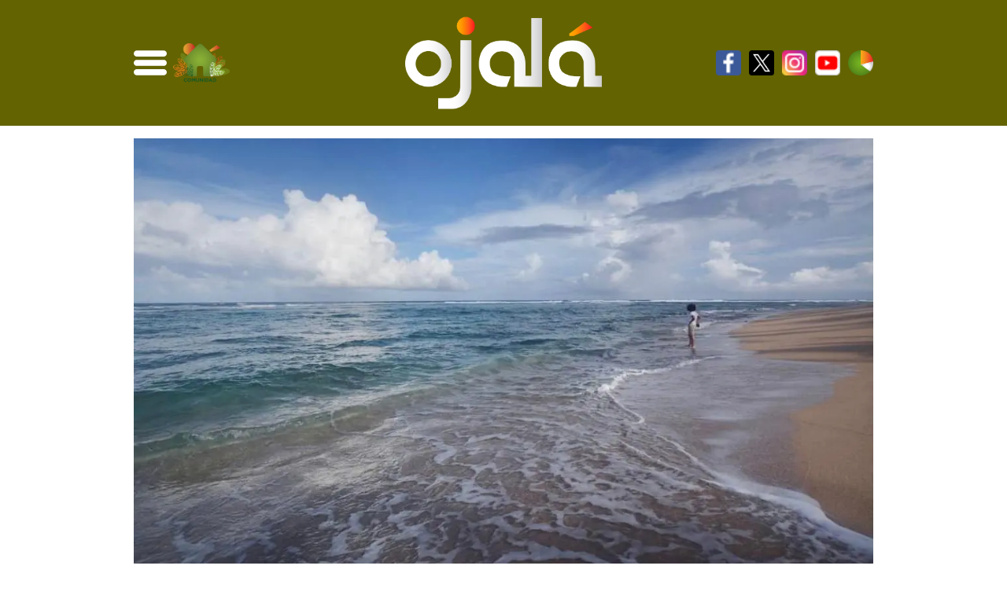

--- FILE ---
content_type: text/html; charset=UTF-8
request_url: https://ojala.do/miralo-que-ya-paso/calidas-esperanzas
body_size: 11641
content:
<!doctype html>
<html lang="es">
<head><style>img.lazy{min-height:1px}</style><link href="https://ojala.do/wp-content/plugins/w3-total-cache/pub/js/lazyload.min.js" as="script">
    <meta charset="UTF-8" />
    <meta name="viewport" content="width=device-width, initial-scale=1, shrink-to-fit=no">

    <meta name='robots' content='index, follow, max-image-preview:large, max-snippet:-1, max-video-preview:-1' />

	<!-- This site is optimized with the Yoast SEO plugin v26.7 - https://yoast.com/wordpress/plugins/seo/ -->
	<title>Cálidas esperanzas - Ojalá</title>
	<meta name="description" content="Puedo rasgar el cielo de azules degradados y lanzar mi miedo al precipicio de tus olas. Puedo surgir desde tu sombra y abrigarme en tu pecho de cálidas esperanzas. Puedo en tu furia de calma transparente tener paz en medio de la tormenta." />
	<link rel="canonical" href="https://ojala.do/miralo-que-ya-paso/calidas-esperanzas" />
	<meta property="og:locale" content="es_ES" />
	<meta property="og:type" content="article" />
	<meta property="og:title" content="Cálidas esperanzas - Ojalá" />
	<meta property="og:description" content="Puedo rasgar el cielo de azules degradados y lanzar mi miedo al precipicio de tus olas. Puedo surgir desde tu sombra y abrigarme en tu pecho de cálidas esperanzas. Puedo en tu furia de calma transparente tener paz en medio de la tormenta." />
	<meta property="og:url" content="https://ojala.do/miralo-que-ya-paso/calidas-esperanzas" />
	<meta property="og:site_name" content="Ojalá" />
	<meta property="article:publisher" content="https://www.facebook.com/ComunidadOjala/" />
	<meta property="article:published_time" content="2020-12-16T15:57:56+00:00" />
	<meta property="article:modified_time" content="2021-06-24T02:52:06+00:00" />
	<meta property="og:image" content="https://i0.wp.com/ojala.do/wp-content/uploads/2020/12/PHOTO-2020-12-16-10-31-28.jpg?fit=1125%2C648&ssl=1" />
	<meta property="og:image:width" content="1125" />
	<meta property="og:image:height" content="648" />
	<meta property="og:image:type" content="image/jpeg" />
	<meta name="author" content="Massiel Antigua" />
	<meta name="twitter:card" content="summary_large_image" />
	<meta name="twitter:creator" content="@ComunidadOjala" />
	<meta name="twitter:site" content="@ComunidadOjala" />
	<script type="application/ld+json" class="yoast-schema-graph">{"@context":"https://schema.org","@graph":[{"@type":"Article","@id":"https://ojala.do/miralo-que-ya-paso/calidas-esperanzas#article","isPartOf":{"@id":"https://ojala.do/miralo-que-ya-paso/calidas-esperanzas"},"author":{"name":"Massiel Antigua","@id":"https://ojala.do/#/schema/person/c6a2d4c8589a8e60dbb3e97ba0072288"},"headline":"Cálidas esperanzas","datePublished":"2020-12-16T15:57:56+00:00","dateModified":"2021-06-24T02:52:06+00:00","mainEntityOfPage":{"@id":"https://ojala.do/miralo-que-ya-paso/calidas-esperanzas"},"wordCount":47,"publisher":{"@id":"https://ojala.do/#organization"},"image":{"@id":"https://ojala.do/miralo-que-ya-paso/calidas-esperanzas#primaryimage"},"thumbnailUrl":"https://i0.wp.com/ojala.do/wp-content/uploads/2020/12/PHOTO-2020-12-16-10-31-28.jpg?fit=1125%2C648&ssl=1","articleSection":["Míralo, que ya pasó"],"inLanguage":"es"},{"@type":"WebPage","@id":"https://ojala.do/miralo-que-ya-paso/calidas-esperanzas","url":"https://ojala.do/miralo-que-ya-paso/calidas-esperanzas","name":"Cálidas esperanzas - Ojalá","isPartOf":{"@id":"https://ojala.do/#website"},"primaryImageOfPage":{"@id":"https://ojala.do/miralo-que-ya-paso/calidas-esperanzas#primaryimage"},"image":{"@id":"https://ojala.do/miralo-que-ya-paso/calidas-esperanzas#primaryimage"},"thumbnailUrl":"https://i0.wp.com/ojala.do/wp-content/uploads/2020/12/PHOTO-2020-12-16-10-31-28.jpg?fit=1125%2C648&ssl=1","datePublished":"2020-12-16T15:57:56+00:00","dateModified":"2021-06-24T02:52:06+00:00","description":"Puedo rasgar el cielo de azules degradados y lanzar mi miedo al precipicio de tus olas. Puedo surgir desde tu sombra y abrigarme en tu pecho de cálidas esperanzas. Puedo en tu furia de calma transparente tener paz en medio de la tormenta.","breadcrumb":{"@id":"https://ojala.do/miralo-que-ya-paso/calidas-esperanzas#breadcrumb"},"inLanguage":"es","potentialAction":[{"@type":"ReadAction","target":["https://ojala.do/miralo-que-ya-paso/calidas-esperanzas"]}]},{"@type":"ImageObject","inLanguage":"es","@id":"https://ojala.do/miralo-que-ya-paso/calidas-esperanzas#primaryimage","url":"https://i0.wp.com/ojala.do/wp-content/uploads/2020/12/PHOTO-2020-12-16-10-31-28.jpg?fit=1125%2C648&ssl=1","contentUrl":"https://i0.wp.com/ojala.do/wp-content/uploads/2020/12/PHOTO-2020-12-16-10-31-28.jpg?fit=1125%2C648&ssl=1","width":1125,"height":648},{"@type":"BreadcrumbList","@id":"https://ojala.do/miralo-que-ya-paso/calidas-esperanzas#breadcrumb","itemListElement":[{"@type":"ListItem","position":1,"name":"Portada","item":"https://ojala.do/"},{"@type":"ListItem","position":2,"name":"Cálidas esperanzas"}]},{"@type":"WebSite","@id":"https://ojala.do/#website","url":"https://ojala.do/","name":"Ojalá","description":"Alegría de ser diferentes","publisher":{"@id":"https://ojala.do/#organization"},"potentialAction":[{"@type":"SearchAction","target":{"@type":"EntryPoint","urlTemplate":"https://ojala.do/?s={search_term_string}"},"query-input":{"@type":"PropertyValueSpecification","valueRequired":true,"valueName":"search_term_string"}}],"inLanguage":"es"},{"@type":"Organization","@id":"https://ojala.do/#organization","name":"Ojalá","alternateName":"Alegría de ser diferente","url":"https://ojala.do/","logo":{"@type":"ImageObject","inLanguage":"es","@id":"https://ojala.do/#/schema/logo/image/","url":"https://i0.wp.com/ojala.do/wp-content/uploads/2021/10/WhatsApp-Image-2021-10-20-at-10.11.01.jpeg?fit=690%2C304&ssl=1","contentUrl":"https://i0.wp.com/ojala.do/wp-content/uploads/2021/10/WhatsApp-Image-2021-10-20-at-10.11.01.jpeg?fit=690%2C304&ssl=1","width":690,"height":304,"caption":"Ojalá"},"image":{"@id":"https://ojala.do/#/schema/logo/image/"},"sameAs":["https://www.facebook.com/ComunidadOjala/","https://x.com/ComunidadOjala","https://www.instagram.com/comunidadojala","https://www.youtube.com/channel/UCGAgAwVNfwMQrrBhGmTu5aw"]},{"@type":"Person","@id":"https://ojala.do/#/schema/person/c6a2d4c8589a8e60dbb3e97ba0072288","name":"Massiel Antigua","image":{"@type":"ImageObject","inLanguage":"es","@id":"https://ojala.do/#/schema/person/image/","url":"https://secure.gravatar.com/avatar/7ae7f7863680d2121bc9d6a5e388a5fa3ddee50d704487d35a7919e81ea6797f?s=96&d=mm&r=g","contentUrl":"https://secure.gravatar.com/avatar/7ae7f7863680d2121bc9d6a5e388a5fa3ddee50d704487d35a7919e81ea6797f?s=96&d=mm&r=g","caption":"Massiel Antigua"}}]}</script>
	<!-- / Yoast SEO plugin. -->


<link rel='dns-prefetch' href='//cdn.jsdelivr.net' />
<link rel='dns-prefetch' href='//stats.wp.com' />
<link rel='preconnect' href='//c0.wp.com' />
<link rel='preconnect' href='//i0.wp.com' />
<style id='wp-img-auto-sizes-contain-inline-css' type='text/css'>
img:is([sizes=auto i],[sizes^="auto," i]){contain-intrinsic-size:3000px 1500px}
/*# sourceURL=wp-img-auto-sizes-contain-inline-css */
</style>
<style id='wp-block-library-inline-css' type='text/css'>
:root{--wp-block-synced-color:#7a00df;--wp-block-synced-color--rgb:122,0,223;--wp-bound-block-color:var(--wp-block-synced-color);--wp-editor-canvas-background:#ddd;--wp-admin-theme-color:#007cba;--wp-admin-theme-color--rgb:0,124,186;--wp-admin-theme-color-darker-10:#006ba1;--wp-admin-theme-color-darker-10--rgb:0,107,160.5;--wp-admin-theme-color-darker-20:#005a87;--wp-admin-theme-color-darker-20--rgb:0,90,135;--wp-admin-border-width-focus:2px}@media (min-resolution:192dpi){:root{--wp-admin-border-width-focus:1.5px}}.wp-element-button{cursor:pointer}:root .has-very-light-gray-background-color{background-color:#eee}:root .has-very-dark-gray-background-color{background-color:#313131}:root .has-very-light-gray-color{color:#eee}:root .has-very-dark-gray-color{color:#313131}:root .has-vivid-green-cyan-to-vivid-cyan-blue-gradient-background{background:linear-gradient(135deg,#00d084,#0693e3)}:root .has-purple-crush-gradient-background{background:linear-gradient(135deg,#34e2e4,#4721fb 50%,#ab1dfe)}:root .has-hazy-dawn-gradient-background{background:linear-gradient(135deg,#faaca8,#dad0ec)}:root .has-subdued-olive-gradient-background{background:linear-gradient(135deg,#fafae1,#67a671)}:root .has-atomic-cream-gradient-background{background:linear-gradient(135deg,#fdd79a,#004a59)}:root .has-nightshade-gradient-background{background:linear-gradient(135deg,#330968,#31cdcf)}:root .has-midnight-gradient-background{background:linear-gradient(135deg,#020381,#2874fc)}:root{--wp--preset--font-size--normal:16px;--wp--preset--font-size--huge:42px}.has-regular-font-size{font-size:1em}.has-larger-font-size{font-size:2.625em}.has-normal-font-size{font-size:var(--wp--preset--font-size--normal)}.has-huge-font-size{font-size:var(--wp--preset--font-size--huge)}.has-text-align-center{text-align:center}.has-text-align-left{text-align:left}.has-text-align-right{text-align:right}.has-fit-text{white-space:nowrap!important}#end-resizable-editor-section{display:none}.aligncenter{clear:both}.items-justified-left{justify-content:flex-start}.items-justified-center{justify-content:center}.items-justified-right{justify-content:flex-end}.items-justified-space-between{justify-content:space-between}.screen-reader-text{border:0;clip-path:inset(50%);height:1px;margin:-1px;overflow:hidden;padding:0;position:absolute;width:1px;word-wrap:normal!important}.screen-reader-text:focus{background-color:#ddd;clip-path:none;color:#444;display:block;font-size:1em;height:auto;left:5px;line-height:normal;padding:15px 23px 14px;text-decoration:none;top:5px;width:auto;z-index:100000}html :where(.has-border-color){border-style:solid}html :where([style*=border-top-color]){border-top-style:solid}html :where([style*=border-right-color]){border-right-style:solid}html :where([style*=border-bottom-color]){border-bottom-style:solid}html :where([style*=border-left-color]){border-left-style:solid}html :where([style*=border-width]){border-style:solid}html :where([style*=border-top-width]){border-top-style:solid}html :where([style*=border-right-width]){border-right-style:solid}html :where([style*=border-bottom-width]){border-bottom-style:solid}html :where([style*=border-left-width]){border-left-style:solid}html :where(img[class*=wp-image-]){height:auto;max-width:100%}:where(figure){margin:0 0 1em}html :where(.is-position-sticky){--wp-admin--admin-bar--position-offset:var(--wp-admin--admin-bar--height,0px)}@media screen and (max-width:600px){html :where(.is-position-sticky){--wp-admin--admin-bar--position-offset:0px}}

/*# sourceURL=wp-block-library-inline-css */
</style><style id='wp-block-paragraph-inline-css' type='text/css'>
.is-small-text{font-size:.875em}.is-regular-text{font-size:1em}.is-large-text{font-size:2.25em}.is-larger-text{font-size:3em}.has-drop-cap:not(:focus):first-letter{float:left;font-size:8.4em;font-style:normal;font-weight:100;line-height:.68;margin:.05em .1em 0 0;text-transform:uppercase}body.rtl .has-drop-cap:not(:focus):first-letter{float:none;margin-left:.1em}p.has-drop-cap.has-background{overflow:hidden}:root :where(p.has-background){padding:1.25em 2.375em}:where(p.has-text-color:not(.has-link-color)) a{color:inherit}p.has-text-align-left[style*="writing-mode:vertical-lr"],p.has-text-align-right[style*="writing-mode:vertical-rl"]{rotate:180deg}
/*# sourceURL=https://c0.wp.com/c/6.9/wp-includes/blocks/paragraph/style.min.css */
</style>
<style id='global-styles-inline-css' type='text/css'>
:root{--wp--preset--aspect-ratio--square: 1;--wp--preset--aspect-ratio--4-3: 4/3;--wp--preset--aspect-ratio--3-4: 3/4;--wp--preset--aspect-ratio--3-2: 3/2;--wp--preset--aspect-ratio--2-3: 2/3;--wp--preset--aspect-ratio--16-9: 16/9;--wp--preset--aspect-ratio--9-16: 9/16;--wp--preset--color--black: #000000;--wp--preset--color--cyan-bluish-gray: #abb8c3;--wp--preset--color--white: #ffffff;--wp--preset--color--pale-pink: #f78da7;--wp--preset--color--vivid-red: #cf2e2e;--wp--preset--color--luminous-vivid-orange: #ff6900;--wp--preset--color--luminous-vivid-amber: #fcb900;--wp--preset--color--light-green-cyan: #7bdcb5;--wp--preset--color--vivid-green-cyan: #00d084;--wp--preset--color--pale-cyan-blue: #8ed1fc;--wp--preset--color--vivid-cyan-blue: #0693e3;--wp--preset--color--vivid-purple: #9b51e0;--wp--preset--gradient--vivid-cyan-blue-to-vivid-purple: linear-gradient(135deg,rgb(6,147,227) 0%,rgb(155,81,224) 100%);--wp--preset--gradient--light-green-cyan-to-vivid-green-cyan: linear-gradient(135deg,rgb(122,220,180) 0%,rgb(0,208,130) 100%);--wp--preset--gradient--luminous-vivid-amber-to-luminous-vivid-orange: linear-gradient(135deg,rgb(252,185,0) 0%,rgb(255,105,0) 100%);--wp--preset--gradient--luminous-vivid-orange-to-vivid-red: linear-gradient(135deg,rgb(255,105,0) 0%,rgb(207,46,46) 100%);--wp--preset--gradient--very-light-gray-to-cyan-bluish-gray: linear-gradient(135deg,rgb(238,238,238) 0%,rgb(169,184,195) 100%);--wp--preset--gradient--cool-to-warm-spectrum: linear-gradient(135deg,rgb(74,234,220) 0%,rgb(151,120,209) 20%,rgb(207,42,186) 40%,rgb(238,44,130) 60%,rgb(251,105,98) 80%,rgb(254,248,76) 100%);--wp--preset--gradient--blush-light-purple: linear-gradient(135deg,rgb(255,206,236) 0%,rgb(152,150,240) 100%);--wp--preset--gradient--blush-bordeaux: linear-gradient(135deg,rgb(254,205,165) 0%,rgb(254,45,45) 50%,rgb(107,0,62) 100%);--wp--preset--gradient--luminous-dusk: linear-gradient(135deg,rgb(255,203,112) 0%,rgb(199,81,192) 50%,rgb(65,88,208) 100%);--wp--preset--gradient--pale-ocean: linear-gradient(135deg,rgb(255,245,203) 0%,rgb(182,227,212) 50%,rgb(51,167,181) 100%);--wp--preset--gradient--electric-grass: linear-gradient(135deg,rgb(202,248,128) 0%,rgb(113,206,126) 100%);--wp--preset--gradient--midnight: linear-gradient(135deg,rgb(2,3,129) 0%,rgb(40,116,252) 100%);--wp--preset--font-size--small: 13px;--wp--preset--font-size--medium: 20px;--wp--preset--font-size--large: 36px;--wp--preset--font-size--x-large: 42px;--wp--preset--spacing--20: 0.44rem;--wp--preset--spacing--30: 0.67rem;--wp--preset--spacing--40: 1rem;--wp--preset--spacing--50: 1.5rem;--wp--preset--spacing--60: 2.25rem;--wp--preset--spacing--70: 3.38rem;--wp--preset--spacing--80: 5.06rem;--wp--preset--shadow--natural: 6px 6px 9px rgba(0, 0, 0, 0.2);--wp--preset--shadow--deep: 12px 12px 50px rgba(0, 0, 0, 0.4);--wp--preset--shadow--sharp: 6px 6px 0px rgba(0, 0, 0, 0.2);--wp--preset--shadow--outlined: 6px 6px 0px -3px rgb(255, 255, 255), 6px 6px rgb(0, 0, 0);--wp--preset--shadow--crisp: 6px 6px 0px rgb(0, 0, 0);}:where(.is-layout-flex){gap: 0.5em;}:where(.is-layout-grid){gap: 0.5em;}body .is-layout-flex{display: flex;}.is-layout-flex{flex-wrap: wrap;align-items: center;}.is-layout-flex > :is(*, div){margin: 0;}body .is-layout-grid{display: grid;}.is-layout-grid > :is(*, div){margin: 0;}:where(.wp-block-columns.is-layout-flex){gap: 2em;}:where(.wp-block-columns.is-layout-grid){gap: 2em;}:where(.wp-block-post-template.is-layout-flex){gap: 1.25em;}:where(.wp-block-post-template.is-layout-grid){gap: 1.25em;}.has-black-color{color: var(--wp--preset--color--black) !important;}.has-cyan-bluish-gray-color{color: var(--wp--preset--color--cyan-bluish-gray) !important;}.has-white-color{color: var(--wp--preset--color--white) !important;}.has-pale-pink-color{color: var(--wp--preset--color--pale-pink) !important;}.has-vivid-red-color{color: var(--wp--preset--color--vivid-red) !important;}.has-luminous-vivid-orange-color{color: var(--wp--preset--color--luminous-vivid-orange) !important;}.has-luminous-vivid-amber-color{color: var(--wp--preset--color--luminous-vivid-amber) !important;}.has-light-green-cyan-color{color: var(--wp--preset--color--light-green-cyan) !important;}.has-vivid-green-cyan-color{color: var(--wp--preset--color--vivid-green-cyan) !important;}.has-pale-cyan-blue-color{color: var(--wp--preset--color--pale-cyan-blue) !important;}.has-vivid-cyan-blue-color{color: var(--wp--preset--color--vivid-cyan-blue) !important;}.has-vivid-purple-color{color: var(--wp--preset--color--vivid-purple) !important;}.has-black-background-color{background-color: var(--wp--preset--color--black) !important;}.has-cyan-bluish-gray-background-color{background-color: var(--wp--preset--color--cyan-bluish-gray) !important;}.has-white-background-color{background-color: var(--wp--preset--color--white) !important;}.has-pale-pink-background-color{background-color: var(--wp--preset--color--pale-pink) !important;}.has-vivid-red-background-color{background-color: var(--wp--preset--color--vivid-red) !important;}.has-luminous-vivid-orange-background-color{background-color: var(--wp--preset--color--luminous-vivid-orange) !important;}.has-luminous-vivid-amber-background-color{background-color: var(--wp--preset--color--luminous-vivid-amber) !important;}.has-light-green-cyan-background-color{background-color: var(--wp--preset--color--light-green-cyan) !important;}.has-vivid-green-cyan-background-color{background-color: var(--wp--preset--color--vivid-green-cyan) !important;}.has-pale-cyan-blue-background-color{background-color: var(--wp--preset--color--pale-cyan-blue) !important;}.has-vivid-cyan-blue-background-color{background-color: var(--wp--preset--color--vivid-cyan-blue) !important;}.has-vivid-purple-background-color{background-color: var(--wp--preset--color--vivid-purple) !important;}.has-black-border-color{border-color: var(--wp--preset--color--black) !important;}.has-cyan-bluish-gray-border-color{border-color: var(--wp--preset--color--cyan-bluish-gray) !important;}.has-white-border-color{border-color: var(--wp--preset--color--white) !important;}.has-pale-pink-border-color{border-color: var(--wp--preset--color--pale-pink) !important;}.has-vivid-red-border-color{border-color: var(--wp--preset--color--vivid-red) !important;}.has-luminous-vivid-orange-border-color{border-color: var(--wp--preset--color--luminous-vivid-orange) !important;}.has-luminous-vivid-amber-border-color{border-color: var(--wp--preset--color--luminous-vivid-amber) !important;}.has-light-green-cyan-border-color{border-color: var(--wp--preset--color--light-green-cyan) !important;}.has-vivid-green-cyan-border-color{border-color: var(--wp--preset--color--vivid-green-cyan) !important;}.has-pale-cyan-blue-border-color{border-color: var(--wp--preset--color--pale-cyan-blue) !important;}.has-vivid-cyan-blue-border-color{border-color: var(--wp--preset--color--vivid-cyan-blue) !important;}.has-vivid-purple-border-color{border-color: var(--wp--preset--color--vivid-purple) !important;}.has-vivid-cyan-blue-to-vivid-purple-gradient-background{background: var(--wp--preset--gradient--vivid-cyan-blue-to-vivid-purple) !important;}.has-light-green-cyan-to-vivid-green-cyan-gradient-background{background: var(--wp--preset--gradient--light-green-cyan-to-vivid-green-cyan) !important;}.has-luminous-vivid-amber-to-luminous-vivid-orange-gradient-background{background: var(--wp--preset--gradient--luminous-vivid-amber-to-luminous-vivid-orange) !important;}.has-luminous-vivid-orange-to-vivid-red-gradient-background{background: var(--wp--preset--gradient--luminous-vivid-orange-to-vivid-red) !important;}.has-very-light-gray-to-cyan-bluish-gray-gradient-background{background: var(--wp--preset--gradient--very-light-gray-to-cyan-bluish-gray) !important;}.has-cool-to-warm-spectrum-gradient-background{background: var(--wp--preset--gradient--cool-to-warm-spectrum) !important;}.has-blush-light-purple-gradient-background{background: var(--wp--preset--gradient--blush-light-purple) !important;}.has-blush-bordeaux-gradient-background{background: var(--wp--preset--gradient--blush-bordeaux) !important;}.has-luminous-dusk-gradient-background{background: var(--wp--preset--gradient--luminous-dusk) !important;}.has-pale-ocean-gradient-background{background: var(--wp--preset--gradient--pale-ocean) !important;}.has-electric-grass-gradient-background{background: var(--wp--preset--gradient--electric-grass) !important;}.has-midnight-gradient-background{background: var(--wp--preset--gradient--midnight) !important;}.has-small-font-size{font-size: var(--wp--preset--font-size--small) !important;}.has-medium-font-size{font-size: var(--wp--preset--font-size--medium) !important;}.has-large-font-size{font-size: var(--wp--preset--font-size--large) !important;}.has-x-large-font-size{font-size: var(--wp--preset--font-size--x-large) !important;}
/*# sourceURL=global-styles-inline-css */
</style>

<style id='classic-theme-styles-inline-css' type='text/css'>
/*! This file is auto-generated */
.wp-block-button__link{color:#fff;background-color:#32373c;border-radius:9999px;box-shadow:none;text-decoration:none;padding:calc(.667em + 2px) calc(1.333em + 2px);font-size:1.125em}.wp-block-file__button{background:#32373c;color:#fff;text-decoration:none}
/*# sourceURL=/wp-includes/css/classic-themes.min.css */
</style>
<link rel='stylesheet' id='style-css' href='https://ojala.do/wp-content/themes/ojala/style.css?ver=1.11.1' type='text/css' media='all' />
<link rel='stylesheet' id='splide-css-css' href='https://cdn.jsdelivr.net/npm/@splidejs/splide@4.1.4/dist/css/splide.min.css?ver=4.1.4' type='text/css' media='all' />
	<style>img#wpstats{display:none}</style>
		<link rel="icon" href="https://i0.wp.com/ojala.do/wp-content/uploads/2021/06/cropped-oj-.png?fit=32%2C32&#038;ssl=1" sizes="32x32" />
<link rel="icon" href="https://i0.wp.com/ojala.do/wp-content/uploads/2021/06/cropped-oj-.png?fit=192%2C192&#038;ssl=1" sizes="192x192" />
<link rel="apple-touch-icon" href="https://i0.wp.com/ojala.do/wp-content/uploads/2021/06/cropped-oj-.png?fit=180%2C180&#038;ssl=1" />
<meta name="msapplication-TileImage" content="https://i0.wp.com/ojala.do/wp-content/uploads/2021/06/cropped-oj-.png?fit=270%2C270&#038;ssl=1" />
		<style type="text/css" id="wp-custom-css">
			.wp-block-image img {
	height: auto;
	display: block;
}		</style>
		
    <!-- Global site tag (gtag.js) - Google Analytics -->
    <script async src="https://www.googletagmanager.com/gtag/js?id=UA-191988643-1"></script>
    <script>
        window.dataLayer = window.dataLayer || [];
        function gtag(){dataLayer.push(arguments);}
        gtag('js', new Date());

        gtag('config', 'UA-191988643-1');
    </script>

    <script type='text/javascript' src='https://platform-api.sharethis.com/js/sharethis.js#property=62a0c300e04c8800199105ea&product=sop' async='async'></script>
</head>

<body class="wp-singular post-template-default single single-post postid-1881 single-format-standard wp-custom-logo wp-embed-responsive wp-theme-ojala">
    <header id="header" class="site-header featured-image bg-green-7 mb-lg-3">
        <div class="main-menu container">
            <nav class="navbar navbar-expand-lg navbar-light d-lg-flex align-items-center justify-content-between p-0">
                <div class="d-flex align-items-center justify-content-between">
                    <div class="collapse navbar-collapse flex-grow-0 collapse show" id="navbarSupportedContent">
                        <ul class="navbar-nav ml-lg-3 ml-lg-auto">
                            <li class="nav-item dropdown">
                                <a aria-label="menu icon" class="nav-link" href="javascript:void(0)" id="navbarDropdownMenuLink" role="button" data-bs-toggle="dropdown" aria-expanded="true" aria-expanded="false">
                                    <svg id="Layer_1" enable-background="new 0 0 42 42" height="42" viewBox="0 0 512 512" width="42" xmlns="http://www.w3.org/2000/svg"><path d="m464.883 64.267h-417.766c-25.98 0-47.117 21.136-47.117 47.149 0 25.98 21.137 47.117 47.117 47.117h417.766c25.98 0 47.117-21.137 47.117-47.117 0-26.013-21.137-47.149-47.117-47.149z"/><path d="m464.883 208.867h-417.766c-25.98 0-47.117 21.136-47.117 47.149 0 25.98 21.137 47.117 47.117 47.117h417.766c25.98 0 47.117-21.137 47.117-47.117 0-26.013-21.137-47.149-47.117-47.149z"/><path d="m464.883 353.467h-417.766c-25.98 0-47.117 21.137-47.117 47.149 0 25.98 21.137 47.117 47.117 47.117h417.766c25.98 0 47.117-21.137 47.117-47.117 0-26.012-21.137-47.149-47.117-47.149z"/></svg>
                                </a>
                                <ul class="dropdown-menu" aria-labelledby="navbarDropdownMenuLink">
                                    <div class="custom-dropdown-menu">
                                        <div class="container">
                                            <form class="search" id="searchform-desktop" method="get" action="https://ojala.do">
    <div class="search__wrapper">
        <input type="text"  name="s" placeholder="Buscar..." class="search__field search-field" value="">
        <button type="submit" aria-label="search button" class="fa fa-search search__icon"></button>
    </div>
</form>                                            <div class="row">
                                                <div class="col-lg-6 left">
                                                    <div class="category-drop-menu d-block w-100 font-m">Vida Cotidiana</div>
                                                    <div class="w-100"><ul id="menu-vida-cotidiana" class="navbar-nav category-menu d-flex flex-wrap align-items-center flex-row"><li id="menu-item-3993" class="menu-item menu-item-type-taxonomy menu-item-object-category menu-item-3993 w-50"><a href="https://ojala.do/administracion-de-justicia" class="dropdown-item w-100 mb-2 mb-lg-1">Administración de justicia</a></li>
<li id="menu-item-2364" class="menu-item menu-item-type-taxonomy menu-item-object-category menu-item-2364 w-50"><a href="https://ojala.do/adultos-mayores" class="dropdown-item w-100 mb-2 mb-lg-1">Adultos Mayores</a></li>
<li id="menu-item-5557" class="menu-item menu-item-type-taxonomy menu-item-object-category menu-item-5557 w-50"><a href="https://ojala.do/ciencia-y-tecnologia" class="dropdown-item w-100 mb-2 mb-lg-1">Ciencia y Tecnología</a></li>
<li id="menu-item-2365" class="menu-item menu-item-type-taxonomy menu-item-object-category menu-item-2365 w-50"><a href="https://ojala.do/deportes" class="dropdown-item w-100 mb-2 mb-lg-1">Deportes</a></li>
<li id="menu-item-2362" class="menu-item menu-item-type-taxonomy menu-item-object-category menu-item-2362 w-50"><a href="https://ojala.do/educacion" class="dropdown-item w-100 mb-2 mb-lg-1">Educación</a></li>
<li id="menu-item-2366" class="menu-item menu-item-type-taxonomy menu-item-object-category menu-item-2366 w-50"><a href="https://ojala.do/economia-y-empleos" class="dropdown-item w-100 mb-2 mb-lg-1">Economía y empleos</a></li>
<li id="menu-item-2363" class="menu-item menu-item-type-taxonomy menu-item-object-category menu-item-2363 w-50"><a href="https://ojala.do/energia-y-minas" class="dropdown-item w-100 mb-2 mb-lg-1">Energía y minas</a></li>
<li id="menu-item-3994" class="menu-item menu-item-type-taxonomy menu-item-object-category menu-item-3994 w-50"><a href="https://ojala.do/etica-y-transparencia" class="dropdown-item w-100 mb-2 mb-lg-1">Ética y Transparencia</a></li>
<li id="menu-item-10283" class="menu-item menu-item-type-taxonomy menu-item-object-category menu-item-10283 w-50"><a href="https://ojala.do/habitat-urbano" class="dropdown-item w-100 mb-2 mb-lg-1">Hábitat urbano</a></li>
<li id="menu-item-2374" class="menu-item menu-item-type-taxonomy menu-item-object-category menu-item-2374 w-50"><a href="https://ojala.do/turismo" class="dropdown-item w-100 mb-2 mb-lg-1">Hoteles, bares y restaurantes</a></li>
<li id="menu-item-3995" class="menu-item menu-item-type-taxonomy menu-item-object-category menu-item-3995 w-50"><a href="https://ojala.do/inclusion" class="dropdown-item w-100 mb-2 mb-lg-1">Inclusión</a></li>
<li id="menu-item-2380" class="menu-item menu-item-type-taxonomy menu-item-object-category menu-item-2380 w-50"><a href="https://ojala.do/infraestructuras" class="dropdown-item w-100 mb-2 mb-lg-1">Infraestructuras</a></li>
<li id="menu-item-3996" class="menu-item menu-item-type-taxonomy menu-item-object-category menu-item-3996 w-50"><a href="https://ojala.do/jovenes" class="dropdown-item w-100 mb-2 mb-lg-1">Jóvenes</a></li>
<li id="menu-item-2358" class="menu-item menu-item-type-taxonomy menu-item-object-category menu-item-2358 w-50"><a href="https://ojala.do/medioambiente" class="dropdown-item w-100 mb-2 mb-lg-1">Medioambiente</a></li>
<li id="menu-item-2376" class="menu-item menu-item-type-taxonomy menu-item-object-category menu-item-2376 w-50"><a href="https://ojala.do/mujeres" class="dropdown-item w-100 mb-2 mb-lg-1">Mujeres</a></li>
<li id="menu-item-2359" class="menu-item menu-item-type-taxonomy menu-item-object-category menu-item-2359 w-50"><a href="https://ojala.do/mundo" class="dropdown-item w-100 mb-2 mb-lg-1">Mundo</a></li>
<li id="menu-item-2368" class="menu-item menu-item-type-taxonomy menu-item-object-category menu-item-2368 w-50"><a href="https://ojala.do/infancia-y-adolescencia" class="dropdown-item w-100 mb-2 mb-lg-1">Infancia y Adolescencia</a></li>
<li id="menu-item-2379" class="menu-item menu-item-type-taxonomy menu-item-object-category menu-item-2379 w-50"><a href="https://ojala.do/politica" class="dropdown-item w-100 mb-2 mb-lg-1">Política</a></li>
<li id="menu-item-2371" class="menu-item menu-item-type-taxonomy menu-item-object-category menu-item-2371 w-50"><a href="https://ojala.do/salud" class="dropdown-item w-100 mb-2 mb-lg-1">Salud</a></li>
<li id="menu-item-2369" class="menu-item menu-item-type-taxonomy menu-item-object-category menu-item-2369 w-50"><a href="https://ojala.do/seguridad-alimentaria" class="dropdown-item w-100 mb-2 mb-lg-1">Producción Alimentaria</a></li>
<li id="menu-item-2370" class="menu-item menu-item-type-taxonomy menu-item-object-category menu-item-2370 w-50"><a href="https://ojala.do/seguridad-ciudadana" class="dropdown-item w-100 mb-2 mb-lg-1">Seguridad Ciudadana</a></li>
<li id="menu-item-2372" class="menu-item menu-item-type-taxonomy menu-item-object-category menu-item-2372 w-50"><a href="https://ojala.do/vivienda" class="dropdown-item w-100 mb-2 mb-lg-1">Vivienda</a></li>
<li id="menu-item-10285" class="menu-item menu-item-type-taxonomy menu-item-object-category menu-item-10285 w-50"><a href="https://ojala.do/te-lo-asegura-foster" class="dropdown-item w-100 mb-2 mb-lg-1">Te lo aSegura Foster</a></li>
<li id="menu-item-2373" class="menu-item menu-item-type-taxonomy menu-item-object-category menu-item-2373 w-50"><a href="https://ojala.do/transporte" class="dropdown-item w-100 mb-2 mb-lg-1">Transporte</a></li>
</ul></div>                                                </div>
                                                <div class="col-lg-6 right">
                                                    <div class="category-drop-menu d-block w-100 font-m">Alegrías</div>
                                                    <div class="w-100"><ul id="menu-alegrias" class="navbar-nav category-menu d-flex flex-wrap align-items-center flex-row"><li id="menu-item-2193" class="menu-item menu-item-type-taxonomy menu-item-object-category menu-item-2193 w-50"><a href="https://ojala.do/artesania" class="dropdown-item w-100 mb-2 mb-lg-1">Artesanía</a></li>
<li id="menu-item-2194" class="menu-item menu-item-type-taxonomy menu-item-object-category menu-item-2194 w-50"><a href="https://ojala.do/buen-comer" class="dropdown-item w-100 mb-2 mb-lg-1">Buen Comer</a></li>
<li id="menu-item-7516" class="menu-item menu-item-type-taxonomy menu-item-object-category menu-item-7516 w-50"><a href="https://ojala.do/caricatura-meme" class="dropdown-item w-100 mb-2 mb-lg-1">Caricatura &amp; Meme</a></li>
<li id="menu-item-16709" class="menu-item menu-item-type-taxonomy menu-item-object-category menu-item-16709 w-50"><a href="https://ojala.do/chin-relato-en-un-tuit" class="dropdown-item w-100 mb-2 mb-lg-1">Chin, relato en un tuit</a></li>
<li id="menu-item-2196" class="menu-item menu-item-type-taxonomy menu-item-object-category menu-item-2196 w-50"><a href="https://ojala.do/cine" class="dropdown-item w-100 mb-2 mb-lg-1">Cine</a></li>
<li id="menu-item-10286" class="menu-item menu-item-type-taxonomy menu-item-object-category menu-item-10286 w-50"><a href="https://ojala.do/comunicacion" class="dropdown-item w-100 mb-2 mb-lg-1">Comunicación</a></li>
<li id="menu-item-10287" class="menu-item menu-item-type-taxonomy menu-item-object-category menu-item-10287 w-50"><a href="https://ojala.do/laicidad-religiones" class="dropdown-item w-100 mb-2 mb-lg-1">Laicidad/ Religiones</a></li>
<li id="menu-item-2544" class="menu-item menu-item-type-taxonomy menu-item-object-category menu-item-2544 w-50"><a href="https://ojala.do/literatura" class="dropdown-item w-100 mb-2 mb-lg-1">Literatura</a></li>
<li id="menu-item-16710" class="menu-item menu-item-type-taxonomy menu-item-object-category current-post-ancestor current-menu-parent current-post-parent menu-item-16710 w-50"><a href="https://ojala.do/miralo-que-ya-paso" class="dropdown-item w-100 mb-2 mb-lg-1">Míralo, que ya pasó</a></li>
<li id="menu-item-2545" class="menu-item menu-item-type-taxonomy menu-item-object-category menu-item-2545 w-50"><a href="https://ojala.do/musica" class="dropdown-item w-100 mb-2 mb-lg-1">Música</a></li>
<li id="menu-item-2541" class="menu-item menu-item-type-taxonomy menu-item-object-category menu-item-2541 w-50"><a href="https://ojala.do/pintura" class="dropdown-item w-100 mb-2 mb-lg-1">Pintura</a></li>
<li id="menu-item-2543" class="menu-item menu-item-type-taxonomy menu-item-object-category menu-item-2543 w-50"><a href="https://ojala.do/teatro" class="dropdown-item w-100 mb-2 mb-lg-1">Teatro</a></li>
</ul></div>                                                    <hr>
                                                    <div class="w-100"><ul id="menu-alegrias-inferior" class="navbar-nav category-menu d-flex flex-wrap align-items-center flex-row"><li id="menu-item-16537" class="menu-item menu-item-type-taxonomy menu-item-object-category menu-item-16537 w-50"><a href="https://ojala.do/anja" class="dropdown-item w-100 mb-2 mb-lg-1">Anjá</a></li>
<li id="menu-item-22474" class="menu-item menu-item-type-taxonomy menu-item-object-category menu-item-22474 w-50"><a href="https://ojala.do/cultura" class="dropdown-item w-100 mb-2 mb-lg-1">Cultura</a></li>
<li id="menu-item-38772" class="menu-item menu-item-type-taxonomy menu-item-object-category menu-item-38772 w-50"><a href="https://ojala.do/cultura-e-identidad" class="dropdown-item w-100 mb-2 mb-lg-1">Cultura e Identidad</a></li>
<li id="menu-item-16707" class="menu-item menu-item-type-taxonomy menu-item-object-category menu-item-16707 w-50"><a href="https://ojala.do/detox-redes" class="dropdown-item w-100 mb-2 mb-lg-1">Detox Redes</a></li>
<li id="menu-item-38771" class="menu-item menu-item-type-taxonomy menu-item-object-category menu-item-38771 w-50"><a href="https://ojala.do/esquina-breve" class="dropdown-item w-100 mb-2 mb-lg-1">Esquina Breve</a></li>
<li id="menu-item-16708" class="menu-item menu-item-type-taxonomy menu-item-object-category menu-item-16708 w-50"><a href="https://ojala.do/infografias" class="dropdown-item w-100 mb-2 mb-lg-1">Infografías</a></li>
<li id="menu-item-16540" class="menu-item menu-item-type-taxonomy menu-item-object-category menu-item-16540 w-50"><a href="https://ojala.do/historias-por-cuenta-propia" class="dropdown-item w-100 mb-2 mb-lg-1">Por Cuenta Propia</a></li>
<li id="menu-item-16535" class="menu-item menu-item-type-taxonomy menu-item-object-category menu-item-16535 w-50"><a href="https://ojala.do/no-me-digas" class="dropdown-item w-100 mb-2 mb-lg-1">¡No me digas!</a></li>
<li id="menu-item-17952" class="menu-item menu-item-type-taxonomy menu-item-object-category menu-item-17952 w-50"><a href="https://ojala.do/no-me-olvides" class="dropdown-item w-100 mb-2 mb-lg-1">¡No me olvides!</a></li>
<li id="menu-item-16542" class="menu-item menu-item-type-taxonomy menu-item-object-category menu-item-16542 w-50"><a href="https://ojala.do/ojala-7dias" class="dropdown-item w-100 mb-2 mb-lg-1">Ojalá 7Días</a></li>
<li id="menu-item-16543" class="menu-item menu-item-type-taxonomy menu-item-object-category menu-item-16543 w-50"><a href="https://ojala.do/ojala-del-campo" class="dropdown-item w-100 mb-2 mb-lg-1">Ojalá del Campo</a></li>
<li id="menu-item-16544" class="menu-item menu-item-type-taxonomy menu-item-object-category menu-item-16544 w-50"><a href="https://ojala.do/ojala-noticias" class="dropdown-item w-100 mb-2 mb-lg-1">Ojalá Noticias</a></li>
<li id="menu-item-16545" class="menu-item menu-item-type-taxonomy menu-item-object-category menu-item-16545 w-50"><a href="https://ojala.do/quiero-que-sepas" class="dropdown-item w-100 mb-2 mb-lg-1">Quiero que sepas</a></li>
<li id="menu-item-16546" class="menu-item menu-item-type-taxonomy menu-item-object-category menu-item-16546 w-50"><a href="https://ojala.do/somos-de-barrio" class="dropdown-item w-100 mb-2 mb-lg-1">Somos de Barrio</a></li>
<li id="menu-item-16547" class="menu-item menu-item-type-taxonomy menu-item-object-category menu-item-16547 w-50"><a href="https://ojala.do/sonreir-todavia" class="dropdown-item w-100 mb-2 mb-lg-1">Sonreír Todavía</a></li>
<li id="menu-item-16536" class="menu-item menu-item-type-taxonomy menu-item-object-category menu-item-16536 w-50"><a href="https://ojala.do/te-lo-dije" class="dropdown-item w-100 mb-2 mb-lg-1">¡Te lo dije!</a></li>
</ul></div>                                                </div>
                                            </div>
                                        </div>
                                    </div>
                                </ul>
                            </li>
                        </ul>
                    </div>
                    <div class="d-none d-xl-block">
                      <form class="search" id="searchform-desktop" method="get" action="https://ojala.do">
    <div class="search__wrapper">
        <input type="text"  name="s" placeholder="Buscar..." class="search__field search-field" value="">
        <button type="submit" aria-label="search button" class="fa fa-search search__icon"></button>
    </div>
</form>                    </div>
                    <div class="ml-lg-2 d-none d-lg-block">
                        <a href="/comunidad"><img width="72px" class="img-fluid lazy" src="data:image/svg+xml,%3Csvg%20xmlns='http://www.w3.org/2000/svg'%20viewBox='0%200%2072%2072'%3E%3C/svg%3E" data-src="/wp-content/uploads/2021/04/logo-comunidad.png" alt="Logo Comunidad"></a>
                    </div>
                </div>

                <div class="navbar-brand" style="margin-left: auto;">
                    <a href="/">
                        <img class="img-fluid lazy loaded" src="data:image/svg+xml,%3Csvg%20xmlns='http://www.w3.org/2000/svg'%20viewBox='0%200%201%201'%3E%3C/svg%3E" data-src="https://ojala.do/wp-content/uploads/2020/10/OJALA_logo_blanco.png"
                    </a>
                    
                </div>

                <div class="social-icons">
                    <div  id="text-2" class="header-social-icons widget widget_text">			<div class="textwidget"><p><a href="https://www.facebook.com/ComunidadOjala/" target="_blank" rel="noopener" aria-label="facebook icon"><img decoding="async" data-recalc-dims="1" class="alignnone size-full wp-image-3355 lazy" src="data:image/svg+xml,%3Csvg%20xmlns='http://www.w3.org/2000/svg'%20viewBox='0%200%2024%2024'%3E%3C/svg%3E" data-src="https://i0.wp.com/ojala.do/wp-content/uploads/2021/03/iconfinder_facebook_386622.png?resize=24%2C24&#038;ssl=1" alt="" width="24" height="24" /></a></p>
<p><a style="background: white; border-radius: 15px;" href="https://twitter.com/comunidadojala" target="_blank" rel="noopener" aria-label="twitter icon"><img decoding="async" data-recalc-dims="1" class="alignnone wp-image-71870 lazy" src="data:image/svg+xml,%3Csvg%20xmlns='http://www.w3.org/2000/svg'%20viewBox='0%200%2024%2024'%3E%3C/svg%3E" data-src="https://i0.wp.com/ojala.do/wp-content/uploads/2024/06/twitter.png?resize=24%2C24&#038;ssl=1" alt="" width="24" height="24" data-srcset="https://i0.wp.com/ojala.do/wp-content/uploads/2024/06/twitter.png?w=512&amp;ssl=1 512w, https://i0.wp.com/ojala.do/wp-content/uploads/2024/06/twitter.png?resize=432%2C432&amp;ssl=1 432w, https://i0.wp.com/ojala.do/wp-content/uploads/2024/06/twitter.png?resize=150%2C150&amp;ssl=1 150w" data-sizes="(max-width: 24px) 100vw, 24px" /><br />
</a></p>
<p><a href="https://www.instagram.com/comunidadojala" target="_blank" rel="noopener" aria-label="instagram icon"><img decoding="async" data-recalc-dims="1" class="alignnone size-full wp-image-3357 lazy" src="data:image/svg+xml,%3Csvg%20xmlns='http://www.w3.org/2000/svg'%20viewBox='0%200%2024%2024'%3E%3C/svg%3E" data-src="https://i0.wp.com/ojala.do/wp-content/uploads/2021/03/iconfinder_social_media_applications_3-instagram_4102579.png?resize=24%2C24&#038;ssl=1" alt="" width="24" height="24" /></a></p>
<p><a href="https://www.youtube.com/user/ojalatv1" target="_blank" rel="noopener" aria-label="youtube icon"><img decoding="async" data-recalc-dims="1" class="alignnone size-full wp-image-3358 lazy" src="data:image/svg+xml,%3Csvg%20xmlns='http://www.w3.org/2000/svg'%20viewBox='0%200%2024%2024'%3E%3C/svg%3E" data-src="https://i0.wp.com/ojala.do/wp-content/uploads/2021/03/iconfinder_social_media_applications_2-youtube_4102578.png?resize=24%2C24&#038;ssl=1" alt="" width="24" height="24" /></a></p>
<p><a class="d-inline-block" tabindex="0" title="Infografías" href="/infografias" aria-label="infographic icon" data-bs-toggle="tooltip" data-bs-placement="top"><img decoding="async" data-recalc-dims="1" class="alignnone size-medium wp-image-5979 lazy" src="data:image/svg+xml,%3Csvg%20xmlns='http://www.w3.org/2000/svg'%20viewBox='0%200%2024%2024'%3E%3C/svg%3E" data-src="https://i0.wp.com/ojala.do/wp-content/uploads/2021/04/INFOGRAF.png?resize=24%2C24&#038;ssl=1" alt="infografías" width="24" height="24" data-srcset="https://i0.wp.com/ojala.do/wp-content/uploads/2021/04/INFOGRAF.png?w=1606&amp;ssl=1 1606w, https://i0.wp.com/ojala.do/wp-content/uploads/2021/04/INFOGRAF.png?resize=432%2C432&amp;ssl=1 432w, https://i0.wp.com/ojala.do/wp-content/uploads/2021/04/INFOGRAF.png?resize=731%2C731&amp;ssl=1 731w, https://i0.wp.com/ojala.do/wp-content/uploads/2021/04/INFOGRAF.png?resize=150%2C150&amp;ssl=1 150w, https://i0.wp.com/ojala.do/wp-content/uploads/2021/04/INFOGRAF.png?resize=768%2C768&amp;ssl=1 768w, https://i0.wp.com/ojala.do/wp-content/uploads/2021/04/INFOGRAF.png?resize=1536%2C1536&amp;ssl=1 1536w, https://i0.wp.com/ojala.do/wp-content/uploads/2021/04/INFOGRAF.png?resize=640%2C640&amp;ssl=1 640w" data-sizes="(max-width: 24px) 100vw, 24px" /></a></p>
</div>
		</div>                    <div class="ml-lg-2 d-lg-none">
                        <a href="/comunidad"><img width="72px" class="img-fluid lazy" src="data:image/svg+xml,%3Csvg%20xmlns='http://www.w3.org/2000/svg'%20viewBox='0%200%2072%2072'%3E%3C/svg%3E" data-src="/wp-content/uploads/2021/04/logo-comunidad.png" alt="Logo Comunidad"></a>
                    </div>
                </div>

            </nav>
        </div>
    </header>
    <section id="primary" class="content-area single-post">
        <main id="main" class="site-main container">
             <div class="row justify-content-center">
                <div class="col-xl-10">
                                            <div class="post-item">
                            <div class="mb-3">
                                                                <div class="main-image">
                                    <img class="img-fluid w-100 d-block lazy" src="data:image/svg+xml,%3Csvg%20xmlns='http://www.w3.org/2000/svg'%20viewBox='0%200%201%201'%3E%3C/svg%3E" data-src="https://i0.wp.com/ojala.do/wp-content/uploads/2020/12/PHOTO-2020-12-16-10-31-28.jpg?resize=1125%2C648&#038;ssl=1">
                                </div>
                                                            </div>

	                        <h1 class="h1 mb-3 single-post-title col-xl-8">Cálidas esperanzas</h1>
                            <div class="row align-items-start">
                                <div class="col-xl-8 mb-4 mb-xl-0 left">
                                    <div class="d-sm-flex mb-3 justify-content-between align-items-center">
                                        <div class="category-list mb-1 mb-lg-0">

                                            <div class="news-data">
                                                <div>
                                                                                                            <a href="https://ojala.do/autores/maira-jimenez" rel="tag">Maira Jiménez</a>                                                                                                    </div>
                                            </div>

                                            <div>16-12-2020</div>

                                            <a href="https://ojala.do/miralo-que-ya-paso" rel="category tag">Míralo, que ya pasó</a>
                                            <div class="news-data mb-2">
                                                                                                    <span>Ojalá, República Dominicana</span>
                                                                                            </div>
                                        </div>

                                        <div>
                                            <div>Compartir:</div>
                                            <div class="sharethis-inline-share-buttons"></div>
                                        </div>
                                        <div class="d-none">
                                            <div>Compartir:</div>
                                                                                    </div>
                                    </div>

                                    <hr />

                                    <div class="main-content mb-3">
                                        
<p>Puedo rasgar el cielo de azules degradados y lanzar mi miedo al precipicio de tus olas. Puedo surgir desde tu sombra y abrigarme en tu pecho de cálidas esperanzas. Puedo en tu furia de calma transparente tener paz en medio de la tormenta.</p>
                                    </div>

                                    <div class="source mt-4 d-flex align-items-center">
                                                                            </div>

                                                                            <div class="donate-ads">
                                            <h4 class="h4 block-title"><a target="_blank" href="https://patreon.com/ojala">Espacio <span class="text-decoration-line-through">pagado</span></a></h4>
                                            <div>
                                                <p>Quienes habitamos la Comunidad Ojalá sabemos que somos diferentes y nos alegra serlo.</p>
                                                <p>Nuestros contenidos son útiles para comprender y mejorar la vida cotidiana. Están libres de publicidad. Los anima la curiosidad, el rigor y los financia la gente.</p>
                                                <p>Únete. Participa. Haz un <a target="_blank" href="https://patreon.com/ojala">donativo.</a></p>
                                            </div>
                                        </div>
                                                                    </div>
                                <div class="col-xl-4 right sticky-lg-top top-1">
                                    <h3 class="font-x">
                                                                                        <a class="c-black" href="https://ojala.do/miralo-que-ya-paso">Te puede interesar</a>
                                                                                    <div class="row">
                                        
            <div class="item col-md-6 col-lg-4 col-xl-12 even">
                                <article class="more-news related-content mb-3 category-213 ">
                 <div class="mb-1 ">


                        
                                                            <a aria-label="Burlándose de todo" href="https://ojala.do/miralo-que-ya-paso/burlandose-de-todo" class="main-image">
                                    <img width="640" height="360" src="data:image/svg+xml,%3Csvg%20xmlns='http://www.w3.org/2000/svg'%20viewBox='0%200%20640%20360'%3E%3C/svg%3E" data-src="https://i0.wp.com/ojala.do/wp-content/uploads/2025/08/WhatsApp-Image-2025-08-11-at-1.36.12-PM.jpeg?resize=640%2C360&amp;ssl=1" class="img-fluid w-100 wp-post-image lazy" alt="" decoding="async" fetchpriority="high" data-srcset="https://i0.wp.com/ojala.do/wp-content/uploads/2025/08/WhatsApp-Image-2025-08-11-at-1.36.12-PM.jpeg?resize=1600%2C900&amp;ssl=1 1600w, https://i0.wp.com/ojala.do/wp-content/uploads/2025/08/WhatsApp-Image-2025-08-11-at-1.36.12-PM.jpeg?resize=1300%2C732&amp;ssl=1 1300w, https://i0.wp.com/ojala.do/wp-content/uploads/2025/08/WhatsApp-Image-2025-08-11-at-1.36.12-PM.jpeg?resize=640%2C360&amp;ssl=1 640w" data-sizes="(max-width: 640px) 100vw, 640px" />                                </a>
                                                                        </div>

                 <div class="">

                                                    <h3 class="news-title mb-1 font-m text-black">
                                <a href="https://ojala.do/miralo-que-ya-paso/burlandose-de-todo" class="font-m text-black">Burlándose de todo</a>
                            </h3>
                                                
                                            </div>

                </article>
            </div>
        
            <div class="item col-md-6 col-lg-4 col-xl-12 odd">
                                <article class="more-news related-content mb-3 category-213 ">
                 <div class="mb-1 ">


                        
                                                            <a aria-label="Mirando la lluvia" href="https://ojala.do/miralo-que-ya-paso/mirando-la-lluvia" class="main-image">
                                    <img width="640" height="360" src="data:image/svg+xml,%3Csvg%20xmlns='http://www.w3.org/2000/svg'%20viewBox='0%200%20640%20360'%3E%3C/svg%3E" data-src="https://i0.wp.com/ojala.do/wp-content/uploads/2025/05/WhatsApp-Image-2025-05-31-at-10.52.16-PM-scaled.jpeg?resize=640%2C360&amp;ssl=1" class="img-fluid w-100 wp-post-image lazy" alt="" decoding="async" data-srcset="https://i0.wp.com/ojala.do/wp-content/uploads/2025/05/WhatsApp-Image-2025-05-31-at-10.52.16-PM-scaled.jpeg?w=2560&amp;ssl=1 2560w, https://i0.wp.com/ojala.do/wp-content/uploads/2025/05/WhatsApp-Image-2025-05-31-at-10.52.16-PM-scaled.jpeg?resize=768%2C432&amp;ssl=1 768w, https://i0.wp.com/ojala.do/wp-content/uploads/2025/05/WhatsApp-Image-2025-05-31-at-10.52.16-PM-scaled.jpeg?resize=1300%2C732&amp;ssl=1 1300w, https://i0.wp.com/ojala.do/wp-content/uploads/2025/05/WhatsApp-Image-2025-05-31-at-10.52.16-PM-scaled.jpeg?resize=1536%2C864&amp;ssl=1 1536w, https://i0.wp.com/ojala.do/wp-content/uploads/2025/05/WhatsApp-Image-2025-05-31-at-10.52.16-PM-scaled.jpeg?resize=2048%2C1153&amp;ssl=1 2048w, https://i0.wp.com/ojala.do/wp-content/uploads/2025/05/WhatsApp-Image-2025-05-31-at-10.52.16-PM-scaled.jpeg?resize=1600%2C900&amp;ssl=1 1600w, https://i0.wp.com/ojala.do/wp-content/uploads/2025/05/WhatsApp-Image-2025-05-31-at-10.52.16-PM-scaled.jpeg?resize=640%2C360&amp;ssl=1 640w" data-sizes="(max-width: 640px) 100vw, 640px" />                                </a>
                                                                        </div>

                 <div class="">

                                                    <h3 class="news-title mb-1 font-m text-black">
                                <a href="https://ojala.do/miralo-que-ya-paso/mirando-la-lluvia" class="font-m text-black">Mirando la lluvia</a>
                            </h3>
                                                
                                            </div>

                </article>
            </div>
        
            <div class="item col-md-6 col-lg-4 col-xl-12 even">
                                <article class="more-news related-content mb-3 category-213 ">
                 <div class="mb-1 ">


                        
                                                            <a aria-label="Vuela en mi jardín" href="https://ojala.do/miralo-que-ya-paso/vuela-en-mi-jardin" class="main-image">
                                    <img width="640" height="360" src="data:image/svg+xml,%3Csvg%20xmlns='http://www.w3.org/2000/svg'%20viewBox='0%200%20640%20360'%3E%3C/svg%3E" data-src="https://i0.wp.com/ojala.do/wp-content/uploads/2022/08/IMG_3806-scaled.jpg?resize=640%2C360&amp;ssl=1" class="img-fluid w-100 wp-post-image lazy" alt="" decoding="async" data-srcset="https://i0.wp.com/ojala.do/wp-content/uploads/2022/08/IMG_3806-scaled.jpg?resize=1600%2C900&amp;ssl=1 1600w, https://i0.wp.com/ojala.do/wp-content/uploads/2022/08/IMG_3806-scaled.jpg?resize=1300%2C732&amp;ssl=1 1300w, https://i0.wp.com/ojala.do/wp-content/uploads/2022/08/IMG_3806-scaled.jpg?resize=640%2C360&amp;ssl=1 640w, https://i0.wp.com/ojala.do/wp-content/uploads/2022/08/IMG_3806-scaled.jpg?zoom=3&amp;resize=640%2C360&amp;ssl=1 1920w" data-sizes="(max-width: 640px) 100vw, 640px" />                                </a>
                                                                        </div>

                 <div class="">

                                                    <h3 class="news-title mb-1 font-m text-black">
                                <a href="https://ojala.do/miralo-que-ya-paso/vuela-en-mi-jardin" class="font-m text-black">Vuela en mi jardín</a>
                            </h3>
                                                
                                            </div>

                </article>
            </div>
                                                <h1 class="d-none">1881</h1>
                                    </div>
                                </div>
                            </div>
                        </div>

                                    </div>
            </div>
        </main><!-- .site-main -->
    </section><!-- .content-area -->



<footer id="footer" class="site-footer container">
    <div class="container">
        <div class="row">
            <div class="col-lg-2 mb-3 mb-lg-0">
                <a href="/" class="footer-logo">
                    <img class="img-fluid lazy" src="data:image/svg+xml,%3Csvg%20xmlns='http://www.w3.org/2000/svg'%20viewBox='0%200%201%201'%3E%3C/svg%3E" data-src="/wp-content/uploads/2020/10/OJALA_logo_blanco.png" alt="Logo Ojalá footer">
                </a>
            </div>
            <div class="col-lg-10 footer-ojala-icons">

                <div class="row">
                    <a aria-label="ojalá es una comunidad multimedia" class="col-3" href="/comunidad/ojala-es-una-comunidad-multimedia-de-comunicacion">
                        <img class="img-fluid lazy" src="data:image/svg+xml,%3Csvg%20xmlns='http://www.w3.org/2000/svg'%20viewBox='0%200%201%201'%3E%3C/svg%3E" data-src="https://i2.wp.com/ojala.do/wp-content/uploads/2021/07/OJ-600X800-1-1-324x432.jpg?ssl=1">
                    </a>
                    <a aria-label="alegría de ser diferente" class="col-3" href="/comunidad/alegria-de-ser-diferente">
                        <img class="img-fluid lazy" src="data:image/svg+xml,%3Csvg%20xmlns='http://www.w3.org/2000/svg'%20viewBox='0%200%201%201'%3E%3C/svg%3E" data-src="https://i1.wp.com/ojala.do/wp-content/uploads/2021/07/alegria-de-ser-diferente2-600X800--324x432.jpg?ssl=1">
                    </a>
                    <a aria-label="comunidad de comunidades" class="col-3" href="/comunidad/comunidad-de-comunidades">
                        <img class="img-fluid lazy" src="data:image/svg+xml,%3Csvg%20xmlns='http://www.w3.org/2000/svg'%20viewBox='0%200%201%201'%3E%3C/svg%3E" data-src="https://i1.wp.com/ojala.do/wp-content/uploads/2021/07/comunidad-de-comunidades-600X800--324x432.jpg?ssl=1">
                    </a>
                    <a aria-label="quieres ser parte, aportar?" class="col-3" href="/comunidad/te-gusta-quieres-ser-parte-aportar">
                        <img class="img-fluid lazy" src="data:image/svg+xml,%3Csvg%20xmlns='http://www.w3.org/2000/svg'%20viewBox='0%200%201%201'%3E%3C/svg%3E" data-src="https://i1.wp.com/ojala.do/wp-content/uploads/2021/07/ojala-TE-GUSTA-600X800-1-1-324x432.jpg?ssl=1">
                    </a>
                </div>

                <div class="d-none">
                    <p>Comunidad multimedia de comunicación.</p>

                    <p>Desde abril de 1997 venimos comunicando y participando del debate público en el ánimo de visibilizar y acompañar la cotidianidad del pueblo dominicano en su afán por construir una República Dominicana más próspera, menos desigual y más democrática.</p>

                    <p>No somos imparciales ni neutrales. Favorecemos las políticas inclusivas, las alianzas público, comunitaria y privada, la universalidad de la educación y la salud, la economía solidaria, la tolerancia y el bienestar de todas y todos.</p>
                </div>

            </div>
        </div>
    </div>
</footer><!-- #colophon -->

<script src="https://use.fontawesome.com/a23786fdea.js"></script>
<script type="speculationrules">
{"prefetch":[{"source":"document","where":{"and":[{"href_matches":"/*"},{"not":{"href_matches":["/wp-*.php","/wp-admin/*","/wp-content/uploads/*","/wp-content/*","/wp-content/plugins/*","/wp-content/themes/ojala/*","/*\\?(.+)"]}},{"not":{"selector_matches":"a[rel~=\"nofollow\"]"}},{"not":{"selector_matches":".no-prefetch, .no-prefetch a"}}]},"eagerness":"conservative"}]}
</script>
<script type="text/javascript" src="https://cdn.jsdelivr.net/npm/@popperjs/core@2.9.2/dist/umd/popper.min.js?ver=2.9.2" id="popperjs-js"></script>
<script type="text/javascript" src="https://cdn.jsdelivr.net/npm/bootstrap@5.0.1/dist/js/bootstrap.min.js?ver=5.0.1" id="bootstrap-js-js"></script>
<script type="text/javascript" src="https://ojala.do/wp-content/themes/ojala/js/splide.min.js?ver=3.1.9" id="splide-js"></script>
<script type="text/javascript" src="https://ojala.do/wp-content/themes/ojala/js/script.js?ver=1.8.1" id="script-js"></script>
<script type="text/javascript" id="jetpack-stats-js-before">
/* <![CDATA[ */
_stq = window._stq || [];
_stq.push([ "view", {"v":"ext","blog":"194154726","post":"1881","tz":"-4","srv":"ojala.do","j":"1:15.4"} ]);
_stq.push([ "clickTrackerInit", "194154726", "1881" ]);
//# sourceURL=jetpack-stats-js-before
/* ]]> */
</script>
<script type="text/javascript" src="https://stats.wp.com/e-202603.js" id="jetpack-stats-js" defer="defer" data-wp-strategy="defer"></script>

<script>window.w3tc_lazyload=1,window.lazyLoadOptions={elements_selector:".lazy",callback_loaded:function(t){var e;try{e=new CustomEvent("w3tc_lazyload_loaded",{detail:{e:t}})}catch(a){(e=document.createEvent("CustomEvent")).initCustomEvent("w3tc_lazyload_loaded",!1,!1,{e:t})}window.dispatchEvent(e)}}</script><script async src="https://ojala.do/wp-content/plugins/w3-total-cache/pub/js/lazyload.min.js"></script><script defer src="https://static.cloudflareinsights.com/beacon.min.js/vcd15cbe7772f49c399c6a5babf22c1241717689176015" integrity="sha512-ZpsOmlRQV6y907TI0dKBHq9Md29nnaEIPlkf84rnaERnq6zvWvPUqr2ft8M1aS28oN72PdrCzSjY4U6VaAw1EQ==" data-cf-beacon='{"version":"2024.11.0","token":"0dd1e13dd69a44a38f4afa7d217d83c6","r":1,"server_timing":{"name":{"cfCacheStatus":true,"cfEdge":true,"cfExtPri":true,"cfL4":true,"cfOrigin":true,"cfSpeedBrain":true},"location_startswith":null}}' crossorigin="anonymous"></script>
</body>
</html>

<!--
Performance optimized by W3 Total Cache. Learn more: https://www.boldgrid.com/w3-total-cache/?utm_source=w3tc&utm_medium=footer_comment&utm_campaign=free_plugin

Caché de objetos 0/531 objetos usando Redis
Carga diferida
Caché de base de datos usando Redis

Served from: ojala.do @ 2026-01-15 22:25:01 by W3 Total Cache
-->